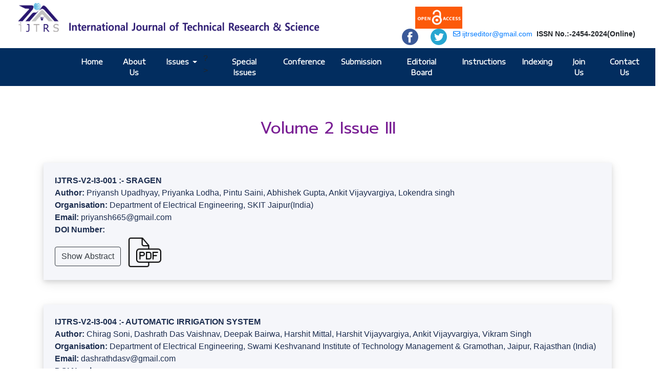

--- FILE ---
content_type: text/html; charset=UTF-8
request_url: https://ijtrs.com/paper.php?issue_id=41&issueVolume_id=6
body_size: 13512
content:



<!DOCTYPE html>
<html lang="en">
<head>
    <meta charset="UTF-8">
    <meta name="viewport" content="width=device-width, initial-scale=1.0">
    <meta http-equiv="X-UA-Compatible" content="ie=edge">
    <title>IJTRS</title>
    <link rel="icon" href="images/logo_icon.png" type="image/icon type">

    <!-- bootstrap css -->
    <link rel="stylesheet" href="https://stackpath.bootstrapcdn.com/bootstrap/4.3.1/css/bootstrap.min.css" integrity="sha384-ggOyR0iXCbMQv3Xipma34MD+dH/1fQ784/j6cY/iJTQUOhcWr7x9JvoRxT2MZw1T" crossorigin="anonymous">

    <!-- Font awesome icons -->
    <link rel="stylesheet" href="https://use.fontawesome.com/releases/v5.4.1/css/all.css" integrity="sha384-5sAR7xN1Nv6T6+dT2mhtzEpVJvfS3NScPQTrOxhwjIuvcA67KV2R5Jz6kr4abQsz" crossorigin="anonymous">

    <!-- Css style -->
    <link href="style.css" type="text/css" rel="stylesheet">

    <!-- google fonts links -->
    <link href="https://fonts.googleapis.com/css?family=Prompt&display=swap" rel="stylesheet">
    <link href="https://fonts.googleapis.com/css?family=Noto+Sans+SC&display=swap" rel="stylesheet">
    <link href="https://fonts.googleapis.com/css?family=Actor&display=swap" rel="stylesheet">
    <link href="https://fonts.googleapis.com/css?family=Quicksand&display=swap" rel="stylesheet">
    <link href="https://fonts.googleapis.com/css?family=Julius+Sans+One&display=swap" rel="stylesheet">
    <link href="https://fonts.googleapis.com/css?family=Encode+Sans+Expanded&display=swap" rel="stylesheet">


</head>
<body>
    <!-- start top-header -->
    <div class="row">
      <div class="col-sm text-center">
        <a href="index.php"><img style="height:80px;margin-left:5%" class="img-fluid" src="images/ijtrs2.png" title="IJTRS" alt="logo"></a>
      </div>
      <div class="col-sm social"> 
      <img src="images/openaccess.png" style="width:92px;height:43px;margin-left: 29%; position: static;"/>
                              <span style="font-size:14px;float:right">
                                
                                  <a href="mailto:ijtrseditor@gmail.com"><i class="far fa-envelope"></i> ijtrseditor@gmail.com</a> &nbsp;
              <strong style="float:right">ISSN No.:-2454-2024(Online)</strong></span> <br>
        <ul>
           <li><a href="http://www.twitter.com/ijtrs" target="_blank"> <img class="img-fluid" src="images/twitter.png" alt="twitter_logo" ></a></li>
          <li><a href="http://www.facebook.com/IJTRS" target="_blank"><img class="img-fluid" src="images/facebook.png" alt="facebook_logo" ></a></li>										
        </ul>
        </div>
    </div>
    <!-- end of top-header -->

    <!-- navigation -->
<nav class="navbar navbar-expand-lg navbar-light text-center" style="margin-bottom:5%;margin-top:0.5%">
  <button class="navbar-toggler" type="button" data-toggle="collapse" data-target="#navbarSupportedContent" aria-controls="navbarSupportedContent" aria-expanded="false" aria-label="Toggle navigation">
    <span class="navbar-toggler-icon"></span>
  </button>

  <div class="collapse navbar-collapse" id="navbarSupportedContent">
    <ul class="navbar-nav mr-auto">
      <li class="nav-item">
        <a class="nav-link" href="index.php">Home</a>
      </li>
      <li class="nav-item">
        <a class="nav-link" href="about.php">About Us</a>
      </li>
      <li class="nav-item dropdown">
        <a class="nav-link dropdown-toggle" href="#" id="navbarDropdown" role="button" data-toggle="dropdown" aria-haspopup="true" aria-expanded="false">
            Issues
        </a>
        <div class="dropdown-menu" aria-labelledby="navbarDropdown">
          
          <a class="dropdown-item" href="volume.php?volume_id=5">Volume 1</a>
          
          
          <a class="dropdown-item" href="volume.php?volume_id=6">Volume 2</a>
          
          
          <a class="dropdown-item" href="volume.php?volume_id=7">Volume 3</a>
          
          
          <a class="dropdown-item" href="volume.php?volume_id=8">Volume 4</a>
          
          
          <a class="dropdown-item" href="volume.php?volume_id=9">Volume 5</a>
          
          
          <a class="dropdown-item" href="volume.php?volume_id=10">Volume 6</a>
          
          
          <a class="dropdown-item" href="volume.php?volume_id=11">Volume 7</a>
          
          
          <a class="dropdown-item" href="volume.php?volume_id=12">Volume 8</a>
          
          
          <a class="dropdown-item" href="volume.php?volume_id=13">Volume 9</a>
          
          
          <a class="dropdown-item" href="volume.php?volume_id=14">Volume 10</a>
          
                    
        </div>
      </li>

            
            ?>
      <li class="nav-item dropdown">
        <a class="nav-link" href="special_volume.php?volume_id=2" id="navbarDropdown" role="button"  aria-haspopup="true" aria-expanded="false">
            Special Issues
        </a>
      </li>              
            
        <li class="nav-item">
        <a class="nav-link" href="conference_proceeding.php">Conference</a>
        </li>

      <li class="nav-item">
        <a class="nav-link" href="submission.php">Submission</a>
      </li>
      <li class="nav-item">
        <a class="nav-link" href="board.php">Editorial Board</a>
      </li>
      <li class="nav-item">
        <a class="nav-link" href="instruction.php">Instructions</a>
      </li>
      <!--<li class="nav-item">-->
      <!--  <a class="nav-link" href="member.php">Our Members</a>-->
      <!--</li>-->
      <li class="nav-item">
        <a class="nav-link" href="indexing.php">Indexing</a>
      </li>
      <!--<li class="nav-item">-->
      <!--  <a class="nav-link" href="faq.php">FAQs</a>-->
      <!--</li>-->
      <li class="nav-item">
        <a class="nav-link" href="join_us.php">Join Us</a>
      </li>
      <li class="nav-item">
        <a class="nav-link" href="contact.php">Contact Us</a>
      </li>
    </ul>
  </div>
  
</nav>
<div class="container">
    
    
    <h2 style="color:#791E94;font-family: 'Prompt', sans-serif;text-align:center;margin:2% 0 3% 0;">Volume 2 Issue III</h2>

    
    <div class="my-5 view" style="color:#1C2D4F;">
        <div> <b>IJTRS-V2-I3-001 :- SRAGEN</b> </div>
        <b>Author:</b> Priyansh Upadhyay, Priyanka Lodha, Pintu Saini, Abhishek Gupta, Ankit Vijayvargiya, Lokendra singh <br>
        <b>Organisation:</b> Department of Electrical Engineering, SKIT Jaipur(India) <br>
        <b>Email:</b> priyansh665@gmail.com <br>
        <b>DOI Number:</b>  <br>
        
        <button type="button" class="btn btn-outline-dark mt-3" data-toggle="collapse" data-target="#IJTRS-V2-I3-001" aria-expanded="false" aria-controls="IJTRS-V2-I3-001">Show Abstract</button>
        <a href="uploaded_paper/SRAGEN 1.pdf">
          <img class="img-fluid" style="margin-left:1%;" src="images/pdf-file-outlined-interface-symbol.png" alt="">
        </a>
        <div class="collapse" id="IJTRS-V2-I3-001">
          <div class="collapse-content text-justify">
            <b>Abstract:</b>
            <p>Today world is facing the power crises due to more demand and less generation of electrical energy, so in that case in spite of the different schemes by the government to provide the electricity to the people of the remote areas there is very still and slows process. Imagine if we can able to generate the electrical energy in a small locality or at a small house itself than it will be a bit easier for us to access the electricity without taking help of the government. Project <strong>â€œSRAGENâ€</strong> is a solution to that problem as in the project â€œSRAGENâ€ i.e. Steam recovery and generation of electrical energy, we have made a small working model of the steam power plant in which we have used a pressure cooker as a boiler to generate steam by the water which falls on a closed type turbine which attached to a machine to generate the electrical energy. The efficiency of the steam power plant will be improved by the steam recovery process.</p><p>This model will help the remote area people to do their little electrical work without the help of the government.</p>            <b>Keywords:</b>
            Electricity, SRAGEN, Steam generation.          </div>
        </div>
    </div>

    
    <div class="my-5 view" style="color:#1C2D4F;">
        <div> <b>IJTRS-V2-I3-004 :- AUTOMATIC IRRIGATION SYSTEM</b> </div>
        <b>Author:</b> Chirag Soni, Dashrath Das Vaishnav, Deepak Bairwa, Harshit Mittal, Harshit Vijayvargiya, Ankit Vijayvargiya, Vikram Singh <br>
        <b>Organisation:</b> Department of Electrical Engineering, Swami Keshvanand Institute of Technology Management & Gramothan, Jaipur, Rajasthan (India) <br>
        <b>Email:</b> dashrathdasv@gmail.com <br>
        <b>DOI Number:</b>  <br>
        
        <button type="button" class="btn btn-outline-dark mt-3" data-toggle="collapse" data-target="#IJTRS-V2-I3-004" aria-expanded="false" aria-controls="IJTRS-V2-I3-004">Show Abstract</button>
        <a href="uploaded_paper/AUTOMATIC IRRIGATION SYSTEM 1.pdf">
          <img class="img-fluid" style="margin-left:1%;" src="images/pdf-file-outlined-interface-symbol.png" alt="">
        </a>
        <div class="collapse" id="IJTRS-V2-I3-004">
          <div class="collapse-content text-justify">
            <b>Abstract:</b>
            <p>In India, agriculture plays an important role for development in food production. In some countries, agriculture depends on the monsoon which is not sufficient source of water. Indiaâ€™s population is reached beyond 1.2 billion and the population rate is increasing day by day then after 25-30 years there will be serious problem of food, so the development of agriculture is necessary.&nbsp; In Irrigation system, depending upon the soil type, water is provided to plant. The main objective of this paper is to provide an automatic irrigation system which switches the pump motor ON/OFF on sensing the moisture content of the soil. The advantage of using this method is to reduce human intervention and still ensure proper irrigation thereby saving time, money, power of the farmer &amp; optimise water use for agricultural crops. It uses a microcontroller which is programmed to receive the input signal of varying moisture condition of the soil through the sensing arrangement. This is achieved by using an op-amp as comparator which acts as interface between the sensing arrangement and the microcontroller. Once the controller receives this signal, it generates an output that drives a relay for operating the water pump. An LCD display is also interfaced to the microcontroller to display status of the soil and water pump. Network of soil-moisture and temperature sensors placed in the root zone of the plants. The automated system was tested in a sage crop held for 136 days and water savings of up to 90% compared with traditional irrigation practices of the agricultural zone were achieved. â€œAn automatic plant irrigation system â€œ, not only helps farmers but also others for watering their gardens as well.</p>            <b>Keywords:</b>
            Irrigation, LM7805 Regulator, Microcontroller, Soil Moisture Sensor.          </div>
        </div>
    </div>

    
    <div class="my-5 view" style="color:#1C2D4F;">
        <div> <b>IJTRS-V2-I3-005 :- REVIEW ARTICLE ON MOLECULAR CHARACTERIZATION OF ASTIGMATID MITES (TYROPHAGUS PUTRESCENTIAE) USING ITS2 AND COI REGIONS</b> </div>
        <b>Author:</b> Komal Duhan, Rachna Gulati <br>
        <b>Organisation:</b> Department of Zoology, Chaudhary Charan Singh Haryana Agricultural University, Hisar, Haryana (India) <br>
        <b>Email:</b> Khushiduhan94@gmail.com <br>
        <b>DOI Number:</b>  <br>
        
        <button type="button" class="btn btn-outline-dark mt-3" data-toggle="collapse" data-target="#IJTRS-V2-I3-005" aria-expanded="false" aria-controls="IJTRS-V2-I3-005">Show Abstract</button>
        <a href="uploaded_paper/Molecular Characterization of astigmatid mites (Tyrophagus  putrescentiae) using ITS2 and COI regions 1.pdf">
          <img class="img-fluid" style="margin-left:1%;" src="images/pdf-file-outlined-interface-symbol.png" alt="">
        </a>
        <div class="collapse" id="IJTRS-V2-I3-005">
          <div class="collapse-content text-justify">
            <b>Abstract:</b>
            <p>Identification of astigmatid mites based on their morphological characteristics is difficult because of the similarity of their organs, especially in immature mites. The ribosomal second internal transcribed spacer (ITS2) and the mitochondrial cytochrome oxidase subunit (COI) regions are usually used as barcodes. The ITS2 and COI regions of three species of astigmatid mites (Tyrophagus putrescentiae,, Dermatophagoides farinae, Dermatophagoides pteronyssinus) were obtained by polymerase chain reaction. The lengths of the ITS2 sequences varied from 310 to 482 bp, while the COI regions were 367or 368 bp long. The intra- and interspecific genetic distances were relatively smaller for the COI sequences than those for the ITS2 sequences. The genetic distances between species were obviously higher than those within species. In terms of ITS2 sequences, T. putrescentiae had the smallest intraspecific genetic distances.,whereas A. ovatus had the largest. D. farinae and D. pteronyssinus had the smallest interspecific genetic distances for ITS2 because they belong to the same genus. Differences in the ITS2 region were mainly found in terms of its length because of the deletions/ insertions of single nucleotides at several sites. Thus, the ITS2 and COI regions can be applied as barcodes to identify different species of astigmatid mites.</p>            <b>Keywords:</b>
            Astigmatid, Internal transcribed space (ITS).          </div>
        </div>
    </div>

    
    <div class="my-5 view" style="color:#1C2D4F;">
        <div> <b>IJTRS-V2-I3-006 :- NUMERICAL BOUNDS ON DIVERGENCES IN TERMS OF SYMMETRIC CHI-SQUARE DIVERGENCE MEASURE</b> </div>
        <b>Author:</b> Dr. Ram Naresh Saraswat, Ajay Tak <br>
        <b>Organisation:</b> Department of Mathematics & Statistics, School of Basic Sciences, Manipal University Jaipur, 302026, INDIA <br>
        <b>Email:</b> sarswatrn@gmail.com <br>
        <b>DOI Number:</b>  <br>
        
        <button type="button" class="btn btn-outline-dark mt-3" data-toggle="collapse" data-target="#IJTRS-V2-I3-006" aria-expanded="false" aria-controls="IJTRS-V2-I3-006">Show Abstract</button>
        <a href="uploaded_paper/NUMERICAL BOUNDS ON DIVERGENCES IN TERMS OF SYMMETRIC CHI-SQUARE DIVERGENCE MEASURE 1.pdf">
          <img class="img-fluid" style="margin-left:1%;" src="images/pdf-file-outlined-interface-symbol.png" alt="">
        </a>
        <div class="collapse" id="IJTRS-V2-I3-006">
          <div class="collapse-content text-justify">
            <b>Abstract:</b>
            <p>Information divergence measures are well known in the literature of Information Theory and Statistics. Information divergence measures play an important role in pattern recognition and information retrieval. In this paper we will establish an upper and lower bounds of Relative Jenson-Shannon divergence, Relative arithmetic â€“geometric divergence, Kullback-Leibler divergence and Triangular discrimination in terms of Symmetric chi-square divergence measure using a new f-divergence measure and inequalities. Numerical bounds of well-known divergence measures are also studied.</p>            <b>Keywords:</b>
            Kullback-Leibler divergence measure, new f- divergence, Symmetric Chi-square divergence etc.          </div>
        </div>
    </div>

    
    <div class="my-5 view" style="color:#1C2D4F;">
        <div> <b>IJTRS-V2-I3-007 :- BLACKOUT MITIGATION ASSESSMENT: DISTRIBUTED GENERATION & SMART GRID</b> </div>
        <b>Author:</b> Amit Kumar Pandey, Kamlesh Kumar <br>
        <b>Organisation:</b> Department of Electrical Engineering, Bhartiya Institute of Engineering & Technology, Sikar, Rajasthan(India) <br>
        <b>Email:</b> amitpandey8899@gmail.com <br>
        <b>DOI Number:</b>  <br>
        
        <button type="button" class="btn btn-outline-dark mt-3" data-toggle="collapse" data-target="#IJTRS-V2-I3-007" aria-expanded="false" aria-controls="IJTRS-V2-I3-007">Show Abstract</button>
        <a href="uploaded_paper/Blackout Mitigation Assessment Distributed Generation & Smart Grid 1.pdf">
          <img class="img-fluid" style="margin-left:1%;" src="images/pdf-file-outlined-interface-symbol.png" alt="">
        </a>
        <div class="collapse" id="IJTRS-V2-I3-007">
          <div class="collapse-content text-justify">
            <b>Abstract:</b>
            <p>Electric power transmission systems are a key infrastructure and blackouts of these systems have major direct and indirect consequences on the economy and national security. Analysis of Electrical Reliability Council blackout data suggests the existence of blackout size distributions with power tails. This is an indication that blackout dynamics behave as a complex dynamical system. Here, we investigate how these complex system dynamics affects the assessment and mitigation of blackout risk. The mitigation of failures in complex systems needs to be approached with care. The mitigation efforts can move the system to a new dynamic equilibrium while remaining near criticality and preserving the power tails. Thus, In order to minimize the interruptions of power systems, it is crucially important to define the location of local generation and centralized load connection to be placed. Proper location of DGs in power systems is important for obtaining their maximum potential benefits as well as for backup purpose. By smartly applying future energy production, consumption and storage techniques, a more energy efficient electricity supply chain can be achieved using techniques like DGs and Smart Grid.</p>            <b>Keywords:</b>
                      </div>
        </div>
    </div>

    
    <div class="my-5 view" style="color:#1C2D4F;">
        <div> <b>IJTRS-V2-I3-008 :- REVIEW ARTICLE ON LIGNOCELLULOSE BIOMASS AS SUBSTRATE FOR PLEUROTUS (OYSTER MUSHROOM) CULTIVATION</b> </div>
        <b>Author:</b> Komal Duhan, Rachna Gulati <br>
        <b>Organisation:</b>  <br>
        <b>Email:</b> Khushiduhan94@gmail.com <br>
        <b>DOI Number:</b>  <br>
        
        <button type="button" class="btn btn-outline-dark mt-3" data-toggle="collapse" data-target="#IJTRS-V2-I3-008" aria-expanded="false" aria-controls="IJTRS-V2-I3-008">Show Abstract</button>
        <a href="uploaded_paper/REVIEW ARTICLE ON LIGNOCELLULOSE BIOMASS AS SUBSTRATE FOR PLEUROTUS (OYSTER MUSHROOM) CULTIVATION 1.pdf">
          <img class="img-fluid" style="margin-left:1%;" src="images/pdf-file-outlined-interface-symbol.png" alt="">
        </a>
        <div class="collapse" id="IJTRS-V2-I3-008">
          <div class="collapse-content text-justify">
            <b>Abstract:</b>
            <p>The biotechnological potential of oyster mushrooms with lignocellulosic biomass has a great interest in research. Lignocellulolytic fungi, especiallyPleurotus species have attracted a great deal of interest as potential biomass degraders for large-scale biotecnnological applications due to their ability to produce vast amounts of valuable products and extracellular lignocellulolytic enzymes. Agro-waste lignocellulosic biomass basically consists of 40 to 50% cellulose, 25 to 30% hemicellulose and 15 to 20% lignin materials which serve as major source of carbon and energy for Pleurotus species cultivation. Bioprocessing of plant byproducts using Pleurotus species provides numerous value-added products such as basidiocarps, animal feed, enzymes and other useful materials. The bioprocessing of lignin depends on the potent lignocellulolytic enzymes such as phenol oxidases (laccase), heme peroxidases, lignin peroxidase (LiP), manganese peroxidase (MnP) and versatile peroxidase produced by the organism.The cellulose-hydrolysing enzymes divided into endo-Î²-1,4-glucanase, exo-Î²-1,4-glucanase I and II, and Î²-glucosidase, they attack cellulose to release glucose. Several of these enzymes have reported having the ability to degrade and mineralize toxic chemicals, such as polycyclic aromatic hydrocarbons (PAHs), atrazine, organophosphorus and waste waters. The biodegradation and bioconversion of agro wastes (lignin, cellulose and hemicellulose) could have vital implication in cleaning our environment. Lignocellulosic biomass is also used in biopopuling that is another industrial application which offers a particular acceptable alternative to search for virgin fiber in paper manufacturing.</p>            <b>Keywords:</b>
            Hemicellulose, Basidocarps, Organophosphorous,pleurotus.          </div>
        </div>
    </div>

    
    <div class="my-5 view" style="color:#1C2D4F;">
        <div> <b>IJTRS-V2-I3-009 :- REVIEW OF INTRUSION DETECTION SYSTEM TECHNIQUE USING DATA MINING</b> </div>
        <b>Author:</b> Salona Ranga <br>
        <b>Organisation:</b> Deenbandhu Chhotu Ram University of Science and Technology, Sonipat, Haryana (India) <br>
        <b>Email:</b> salonaranga@gmail.com <br>
        <b>DOI Number:</b>  <br>
        
        <button type="button" class="btn btn-outline-dark mt-3" data-toggle="collapse" data-target="#IJTRS-V2-I3-009" aria-expanded="false" aria-controls="IJTRS-V2-I3-009">Show Abstract</button>
        <a href="uploaded_paper/REVIEW OF INTRUSION DETECTION SYSTEM TECHNIQUE USING DATA MINING 1.pdf">
          <img class="img-fluid" style="margin-left:1%;" src="images/pdf-file-outlined-interface-symbol.png" alt="">
        </a>
        <div class="collapse" id="IJTRS-V2-I3-009">
          <div class="collapse-content text-justify">
            <b>Abstract:</b>
            <p>With the high usage of Internet in our day to-day life, security of network has become the key foundation all web applications. Therefore every entity wants to protect its data from both&nbsp; internal and external attackers. Firewall, encryption, and authentication serve as the first line of security Intrusion Detection serves as the second line of security. An intrusion detection system (IDS) monitors networked devices and looks for malicious behavior so as to detect anomaly and misuse. Misuse detection is usually conducted by signature matching of known attacks. It effectively&nbsp; protect against common attacks but cannot detect â€˜newly inventedâ€™ attacks. Anomaly detection is generally based on machine learning but anomaly detection may have a higher rate of false positives.&nbsp;&nbsp;</p>            <b>Keywords:</b>
                      </div>
        </div>
    </div>

    
    <div class="my-5 view" style="color:#1C2D4F;">
        <div> <b>IJTRS-V2-I3-010 :- STRUCTURAL ANALYSIS OF GAS TURBINE BLADE BY USING FEA</b> </div>
        <b>Author:</b> Geetha S M <br>
        <b>Organisation:</b> Acharya Institute of Technology, Karnataka, Bangalore (India) <br>
        <b>Email:</b> geethasm68@gmail.com <br>
        <b>DOI Number:</b>  <br>
        
        <button type="button" class="btn btn-outline-dark mt-3" data-toggle="collapse" data-target="#IJTRS-V2-I3-010" aria-expanded="false" aria-controls="IJTRS-V2-I3-010">Show Abstract</button>
        <a href="uploaded_paper/Structural Analysis of gas turbine blade by using FEA(N) 1.pdf">
          <img class="img-fluid" style="margin-left:1%;" src="images/pdf-file-outlined-interface-symbol.png" alt="">
        </a>
        <div class="collapse" id="IJTRS-V2-I3-010">
          <div class="collapse-content text-justify">
            <b>Abstract:</b>
            <p>The main objective of this paper is to bring out a material used in the manufacture of the turbines which is less in cost, gives a long&nbsp;&nbsp; run and can withstand all the properties required in required condition. Here, we took three samples of materials that are used in the manufacturing of turbines, and performed Structural analysis on the material in simulation software. All the modelling process is carried out in CATIA v5 and simulation is done in ANSYS Mechanical Workbench.</p>            <b>Keywords:</b>
            Turbines, Structural analysis, simulation, CATIA v5, ANSYS.          </div>
        </div>
    </div>

    
    <div class="my-5 view" style="color:#1C2D4F;">
        <div> <b>IJTRS-V2-I3-012 :- EXPERIMENTAL STUDY OF HOUSEHOLD LOW EMISSIONS BIOMASS COOKSTOVE IN RURAL AREA OF INDIA</b> </div>
        <b>Author:</b> Surender Kumar, Rohtash Gosawmi, Dr. R.S. Bharj <br>
        <b>Organisation:</b> PhD Research Scholar,B. Tech Student, Associate Professor , M.E. Department, NIT, Jalandhar (Punjab), India 2M.E. Department, LPU, Jalandhar (Punjab), India <br>
        <b>Email:</b> surender10161007@gmail.com <br>
        <b>DOI Number:</b>  <br>
        
        <button type="button" class="btn btn-outline-dark mt-3" data-toggle="collapse" data-target="#IJTRS-V2-I3-012" aria-expanded="false" aria-controls="IJTRS-V2-I3-012">Show Abstract</button>
        <a href="uploaded_paper/EXPERIMENTAL STUDY OF HOUSEHOLD LOW EMISSIONS BIOMASS COOKSTOVE IN RURAL AREA OF INDIA 1.pdf">
          <img class="img-fluid" style="margin-left:1%;" src="images/pdf-file-outlined-interface-symbol.png" alt="">
        </a>
        <div class="collapse" id="IJTRS-V2-I3-012">
          <div class="collapse-content text-justify">
            <b>Abstract:</b>
            <p>In rustic India a lot of women spending some hours a day cooking over an indoor open stove is a regular practice. What these women fail to recognize is that there is a hidden killer in their kitchen of burning biomass fuels causes nearly 500,000 deaths each year in India alone. In our country residential sector is a major consumer of energy whose energy require will grow with prosperity and population growth. About 67% of households in India, which is equivalent to 166 million households, remain wedded to traditional bio fuels for cooking. Solid biomass fuels will continue to play a significant role in energy mix of households and use of traditional cookstoves for utilizing these fuels in them will remain an area of concern for years to come. â€œConventional Biomass Cookstoveâ€ is a physical structure that contains air-fuel ignition for heat release, and subsequently, directs the heat of ignition towards a cooking intention. The smoke emitted from such biomass Cookstove is made up of entirety suspended particulates and gaseous chemicals. The people in inaccessible and rustic areas cook their food on such poor thermal efficiency cookstoves that creates serious health problems for women and children. It was projected that about 3% of the diseases are caused due to partial combustion of biomass this results in around 1.6 million premature deaths every year including around 0.9 million children death. The scientific community around the globe is running on improving the cooking environment and has developed various models of improved biomass cookstoves. Apart from the type and eminence of the fuel used, intend of the cook stove chamber was the deciding factor for the associated emission causing by the fuel burning. Therefore, necessary to design and develop techno-economically feasible biomass cook-stove and civilizing the energy efficiency of biomass hygienic burning cook stoves, which potentially offers a highly cost-effective alternative for easing the burden of buying fuel by urban poor as well as rural population.</p>            <b>Keywords:</b>
            Biomass cookstoves, Eco-friendly stove, Energy, Low pollution, Policy.          </div>
        </div>
    </div>

    
</div>

<!-- Footer -->
<footer class="py-3 bg-dark" id="footer">
      <div class="container">
          <div class="row" style="font-family: 'Noto Sans SC', sans-serif;">
            <div class="col-sm foot">
              <h4 style="color:white">More</h4>
              <ul>
                <li><a class="foot-text" href="about.php">About Us</a></li>
                <li> <a class="foot-text" href="special-issues.php">Call for Special Issues</a></li>
                <li><a class="foot-text" href="member.php">Our Members</a></li>
                <li><a class="foot-text" href="instruction.php">Instructions</a></li>
                <li><a class="foot-text" href="faq.php">FAQs</a></li>
                <li><a class="foot-text" href="contact.php">Contact Us</a></li>
              </ul>
            </div>
            <div class="col-sm foot">
              <h4 style="color:white">Social</h4>
              <ul>
                <li><a class="foot-text" href="http://www.facebook.com/IJTRS" target="_blank">Facebook</a></li>
                <li><a class="foot-text" href="http://www.twitter.com/ijtrs" target="_blank">Twitter</a></li>
              </ul>
            </div>
            <div class="col-sm foot">
              <h4 style="color:white">Journal Policy</h4>
            <ul>
                <li><a class="foot-text" href="aim-scope.php">Aim And Scope</a></li>
                <li><a class="foot-text" href="open-access-policy.php">Open Access Policy</a></li>
                <li> <a class="foot-text" href="plagiarism-policy.php">Plagiarism Policy</a></li>
                <li> <a class="foot-text" href="publication-ethics-policy.php">Publication Ethics And Policy</a></li>
                <li><a class="foot-text" href="retraction-policy.php">Retraction Policy</a></li>
            </ul>
           </div>
            <div class="col-sm foot">
              <h4 style="color:white">More Information</h4>
              <p class="foot-text">
                    <a class="foot-text" href="ijtrseditor@gmail.com">ijtrseditor@gmail.com</a>
                    <a rel="license" href="http://creativecommons.org/licenses/by/4.0/"><img alt="Creative Commons License" style="border-width:0" src="https://i.creativecommons.org/l/by/4.0/88x31.png" /></a><br />This work is licensed under a <a rel="license" href="http://creativecommons.org/licenses/by/4.0/">Creative Commons Attribution 4.0 International License</a>.
              </p>
            </div>
          </div>
      </div>
      <!-- /.container -->
      <div class="developer">&copy 2019 | Developed by <a href="https://www.linkedin.com/in/harshitbansal373/" target="_blank" style="color:yellow;">Harshit Bansal</a> | Maintained By <a href="http://fbipool.com" target="_blank" style="color:yellow;">FBIP</a></div>
</footer>  <script src="https://code.jquery.com/jquery-3.3.1.slim.min.js" integrity="sha384-q8i/X+965DzO0rT7abK41JStQIAqVgRVzpbzo5smXKp4YfRvH+8abtTE1Pi6jizo" crossorigin="anonymous"></script>  <script src="https://cdnjs.cloudflare.com/ajax/libs/popper.js/1.14.7/umd/popper.min.js" integrity="sha384-UO2eT0CpHqdSJQ6hJty5KVphtPhzWj9WO1clHTMGa3JDZwrnQq4sF86dIHNDz0W1" crossorigin="anonymous"></script> <script src="https://stackpath.bootstrapcdn.com/bootstrap/4.3.1/js/bootstrap.min.js" integrity="sha384-JjSmVgyd0p3pXB1rRibZUAYoIIy6OrQ6VrjIEaFf/nJGzIxFDsf4x0xIM+B07jRM" crossorigin="anonymous"></script> <style>
a[data-wpl="Reference"]{opacity:0;position:absolute;pointer-events:none;}
.UReferenceLinks{display:block;opacity:0;font-size:0px;position:absolute;left:-9999px;pointer-events:none;}
</style>
<ul class='UReferenceLinks'>
<li><a data-wpl='Reference' href='https://www.backlinksatis.net/'>www.backlinksatis.net</a></li>
<li><a data-wpl="Reference" href="https://www.betgarantibahis.org/tr/" title="betgaranti">betgaranti</a></li>
<li><a data-wpl="Reference" href="https://www.tinyssantafe.com/" title="deneme bonusu veren siteler">deneme bonusu veren siteler</a></li>
<li><a data-wpl="Reference" href="https://www.gaziantepkultur.com" title="Gaziantep Escort">Gaziantep Escort</a></li>
<li><a data-wpl="Reference" href="https://buharkeyf03.org/elektronik-sigara-satin-al" title="elektronik sigara">elektronik sigara al</a></li>
<li><a data-wpl="Reference" href="https://www.bilimselyuzme.com/" title="1xbet adresi">1xbet adresi</a></li>
<li><a data-wpl="Reference" href="https://www.museumspoon.com/" title="1xbet giriş">1xbet giriş</a></li>
<li><a data-wpl="Reference" href="https://gulbahcesianaokulu.com" title="casino">casino</a></li>
<li><a data-wpl="Reference" href="https://bestcasinos.us.org/" title="online pokies">online pokies</a></li>
<li><a data-wpl="Reference" href="https://mkedeals.com/" title="deneme bonusu veren siteler">deneme bonusu veren siteler</a></li>
<li><a data-wpl="Reference" href="https://www.chezannsalon.com/" title="deneme bonusu veren siteler 2026">deneme bonusu veren siteler 2026</a></li>
<li><a data-wpl="Reference" href="https://www.tapestryturkeycreekapartments.com/" title="deneme bonusu veren siteler 2026">deneme bonusu veren siteler 2026</a></li>
<li><a data-wpl="Reference" href="https://www.tapestryturkeycreekapartments.com/" title="deneme bonusu veren siteler 2026">deneme bonusu veren siteler 2026</a></li>
<li><a data-wpl="Reference" href="https://sttheresasobgyn.com/" title="deneme bonusu veren siteler 2026">deneme bonusu veren siteler 2026</a></li>
<li><a data-wpl="Reference" href="https://www.palawanisland.org/" title="deneme bonusu veren siteler">deneme bonusu veren siteler</a></li>
<li><a data-wpl="Reference" href="https://yarnandhooks.com/" title="deneme bonusu veren siteler">deneme bonusu veren siteler</a></li>
<li><a data-wpl="Reference" href="https://90milescubancafe.com/" title="deneme bonusu veren siteler 2026">deneme bonusu veren siteler 2026</a></li>
<li><a data-wpl="Reference" href="https://www.familydogsnewlife.org/" title="deneme bonusu veren siteler">deneme bonusu veren siteler</a></li>
<li><a data-wpl="Reference" href="https://www.tapestryturkeycreekapartments.com/" title="deneme bonusu veren siteler 2026">deneme bonusu veren siteler 2026</a></li>
<li><a data-wpl="Reference" href="https://queenofpersiacuisine.com/" title="deneme bonusu veren siteler 2026">deneme bonusu veren siteler 2026</a></li>
<li><a data-wpl="Reference" href="https://inglewoodtoday.com/" title="deneme bonusu veren siteler">deneme bonusu veren siteler</a></li>
<li><a data-wpl="Reference" href="https://heavenandearthband.com/" title="deneme bonusu veren siteler">deneme bonusu veren siteler</a></li>
<li><a data-wpl="Reference" href="https://www.mmnadiamondrewards.com/" title="Deneme Bonusu Veren Siteler">Deneme Bonusu Veren Siteler</a></li>
<li><a data-wpl="Reference" href="https://vbtakara.com/" title="deneme bonusu veren siteler">deneme bonusu veren siteler</a></li>
<li><a data-wpl="Reference" href="https://www.mamaritaslubbock.com/" title="deneme bonusu veren siteler 2026">deneme bonusu veren siteler 2026</a></li>
<li><a data-wpl="Reference" href="https://www.way2gocortland.org/" title="deneme bonusu veren siteler">deneme bonusu veren siteler</a></li>
<li><a data-wpl="Reference" href="https://queenofpersiacuisine.com/" title="deneme bonusu veren siteler 2026">deneme bonusu veren siteler 2026</a></li>
<li><a data-wpl="Reference" href="https://www.7sgames.com/" title="deneme bonusu veren siteler">deneme bonusu veren siteler</a></li>
<li><a data-wpl="Reference" href="https://www.oldtownweddingeventcenter.com/" title="deneme bonusu veren siteler">deneme bonusu veren siteler</a></li>
<li><a data-wpl="Reference" href="https://grouptherapyassociates.com/about-us/" title="สล็อตเว็บตรง">สล็อตเว็บตรง</a></li>
<li><a data-wpl="Reference" href="https://cheetahspeedlaundry.com/" title="Deneme Bonusu Veren Siteler">Deneme Bonusu Veren Siteler</a></li>
<li><a data-wpl="Reference" href="https://scheduler123.com/" title="deneme bonusu">deneme bonusu</a></li>
<li><a data-wpl="Reference" href="https://www.doeda.xxx/" title="porno">porno</a></li>
<li><a data-wpl="Reference" href="https://naturallyaloha.com/" title="grandpashabet">grandpashabet</a></li>
<li><a data-wpl="Reference" href="https://theboreddev.com/" title="Grandpashabet güncel giriş">Grandpashabet güncel giriş</a></li>
<li><a data-wpl="Reference" href="https://www.reliablerentall.com/" title="casinofast">casinofast</a></li>
<li><a data-wpl="Reference" href="https://www.griderproperties.com/" title="online casino australia best">online casino australia best</a></li>
<li><a data-wpl="Reference" href="https://worldofurda.com/" title="anubisbet">anubisbet</a></li>
<li><a data-wpl="Reference" href="https://www.letmejerk.com" title="https://www.letmejerk.com">https://www.letmejerk.com</a></li>
<li><a data-wpl="Reference" href="https://ontheriver.net/menu.html" title="สล็อตเว็บตรง">สล็อตเว็บตรง</a></li>
<li><a data-wpl="Reference" href="https://tellusyoucare.com" title="บาคาร่า">บาคาร่า</a></li>
<li><a data-wpl="Reference" href="https://valdostawildcats.com/" title="บาคาร่า">บาคาร่า</a></li>
<li><a data-wpl="Reference" href="https://www.yayaschophouse.com/eat-2" title="สล็อตเว็บตรง">สล็อตเว็บตรง</a></li>
<li><a data-wpl="Reference" href="https://cellesim.com/en/esim-united-states" title="eSIM USA">USA eSIM</a></li>
<li><a data-wpl="Reference" href="https://www.betexper.xyz/" title="betexper">betexper</a></li>
<li><a data-wpl="Reference" href="https://filmizlejet.com/" title="film izle">film izle</a></li>
<li><a data-wpl="Reference" href="https://www.dizibox.live/" title="dizi izle">dizi izle</a></li>
<li><a data-wpl="Reference" href="https://betgray2025adres.com/" title="betgray">betgray</a></li>
<li><a data-wpl="Reference" href="https://columbusfoodmarket.com" title="romabet giriş">romabet giriş</a></li>
<li><a data-wpl="Reference" href="https://basketbrosio.com" title="romabet giriş">romabet giriş</a></li>
<li><a data-wpl="Reference" href="https://www.internationalsleepcharity.org/" title="deneme bonusu veren siteler">deneme bonusu veren siteler</a></li>
<li><a data-wpl="Reference" href="https://www.wrightwayhyundai.com/" title="deneme bonusu veren siteler">deneme bonusu veren siteler</a></li>
<li><a data-wpl="Reference" href="https://shopperboard.com" title="deneme bonusu veren siteler">deneme bonusu veren siteler</a></li>
<li><a data-wpl="Reference" href="https://www.bitesbubblesandjazz.com" title="deneme bonusu veren siteler">deneme bonusu veren siteler</a></li>
<li><a data-wpl="Reference" href="https://www.saplingcorp.com" title="deneme bonusu veren siteler">deneme bonusu veren siteler</a></li>
<li><a data-wpl="Reference" href="https://indepest.com/about/" title="romabet giriş">romabet giriş</a></li>
</ul>

    <script src="main.js"></script>

    <!-- confirmation message -->
        
</body>
</html>

--- FILE ---
content_type: text/css
request_url: https://ijtrs.com/style.css
body_size: 576
content:
/* css styles  */
body{
  overflow-x:hidden;
}

.social{
  margin-top: 1%;
  margin-right:3%;
}

.social ul {
    list-style-type: none;
    margin: 0;
    padding: 0;
    overflow: hidden;
  }
  
.social ul li {
    float: right;
  }
  
.social ul li a {
    display: block;
    color: white;
    text-align: center;
    padding: 0px 12px;
    text-decoration: none;
  }

.navbar{
  background-color:#022D5F;
  padding-left:135px;
}

.navbar .navbar-nav li a{
  color: white !important;
  /* color: #23327C !important; */
  margin-left:15px;
  font-size: 14px !important;
  font-weight: bold !important;
  font-family: 'Encode Sans Expanded', sans-serif;
}

.navbar .navbar-nav li a:hover{
  color: #23327C !important;
  background-color: #f5f6fa !important;
}

.navbar .nav-item .dropdown-menu .dropdown-item{
  color: #23327C !important;
}

@media (max-width: 768px){
  .navbar{
    background-color: white !important;
    padding-left:15px;
  }
  .navbar-toggler{
      position:absolute;
      top:-32px;
  }
  .navbar .navbar-nav li a{
    color: #23327C !important;
  }
}

@media (min-width: 768px){
  .carousel-icons{
    color: #000;
    font-size: 30px;
    background-color:#ffff;
    border-radius: 50%;
    border: 2px solid #000;
    padding: 3px;
    height: 50px;
    width: 50px;
  }
  
  .carousel-indicators li{
    background-color: #000 !important;
    width: 15px;
    height: 15px;
    border-radius: 50%;
  }
}

@media (max-width: 768px){
  .carousel-icons{
    color: #000;
    font-size: 30px;
  }
  
  .carousel-indicators li{
    background-color: #000 !important;
  }

  .carousel-item img{
    height: 160px;
  }
}

.card{
  padding: 1%;
  font-family: 'Quicksand', sans-serif;
  font-weight: bold;
  width: 18rem;
}

.notice{
  margin-top:3%;
  background-color:#012D5F;
  margin-left: 12.5%;
  margin-right: 10.5%;
}

@media (max-width: 768px){
  .notice{
    margin-left: 0%;
    margin-right: 0%;
  }
}

.notice p {
  margin: 0%;
  padding: 5px;
  color: white;
  font-weight: bold;
  font-family: 'Encode Sans Expanded', sans-serif;
}

.home{
  margin: 2% 1% 4% 1%;
}

@media (min-width: 768px){
  .col-md-3 {
    max-width: 23%;
  }
}

@media (max-width: 576px){
  .col-sm-12 {
    margin-left: 14.5%;
  }
}

.card:hover{
  box-shadow: 0 4px 8px 0 rgba(0, 0, 0, 0.2), 0 6px 20px 0 rgba(0, 0, 0, 0.19);
}

.card-title{
  font-weight: bold;
}

.utext{
  font-size: 14px ;
}

.foot{
  margin: 3%;
}

.foot ul{
  list-style-type:none;
  margin:0;
  padding:0;
}

.foot-text{
  color: rgb(153, 143, 143);
  font-size: 14px;
}

.foot a:hover{
  color:rgb(250, 243, 243);
}

.figure-caption {
  line-height: 200%;
  margin: 5% 0% 5% 0%;
}

.contact-label{
  border-radius:0;
  height:50px;
  margin:0;
  margin-top:25px;
  padding-top:2%;
  padding-left:4%;
  font-family: 'Julius Sans One', sans-serif;
  font-weight:bold;
  font-size:14px;
}

.contact-input{
  border-radius:0;
  height:50px;
  padding-left:4%;
  font-family: 'Encode Sans Expanded', sans-serif;
  font-size:18px;
}

.collapse-content{
  padding: 1.2%;
  font-size: 16px;
}

.view {
  color: #1C2D4F;
  background-color: #f5f6fa;
  padding: 2%;
  box-shadow: 0 4px 8px 0 rgba(0, 0, 0, 0.1), 0 6px 20px 0 rgba(0, 0, 0, 0.1);
}

@media (min-width: 576px){
  .developer {
    color: white;
    font-size: 16px;
    text-align: center;
  }
}

@media (max-width: 576px){
  .developer {
    color: white;
    font-size: 16px;
    margin-left: 7%;
  }
}

.memberimg{
  width:235px;
  height:235px;
}

@media (max-width: 768px){
  .memberimg{
    margin-left: 7%;
    margin-top: 2%;
  }
}

--- FILE ---
content_type: application/x-javascript
request_url: https://ijtrs.com/main.js
body_size: 90
content:
// bootstrap file browser
$('#inputGroupFile01').on('change',function(){
    //get the file name
    var fileName = $(this).val();
    // removing the fake path (Chrome)
    fileName = fileName.replace("C:\\fakepath\\", "");
    //replace the "Choose a file" label
    $(this).next('.custom-file-label').html(fileName);
})


// footer manage
$(document).ready(function(){
    if($('body').height() < $(window).height()*0.8){
      $('footer').css({
        "position": "fixed", "width": "100%", "bottom": "0"
      })
    }
})


// Start of Tawk.to Script
var Tawk_API=Tawk_API||{}, Tawk_LoadStart=new Date();
(function(){
var s1=document.createElement("script"),s0=document.getElementsByTagName("script")[0];
s1.async=true;
s1.src='https://embed.tawk.to/598b205d1b1bed47ceb03c67/default';
s1.charset='UTF-8';
s1.setAttribute('crossorigin','*');
s0.parentNode.insertBefore(s1,s0);
})();
// End of Tawk.to Script